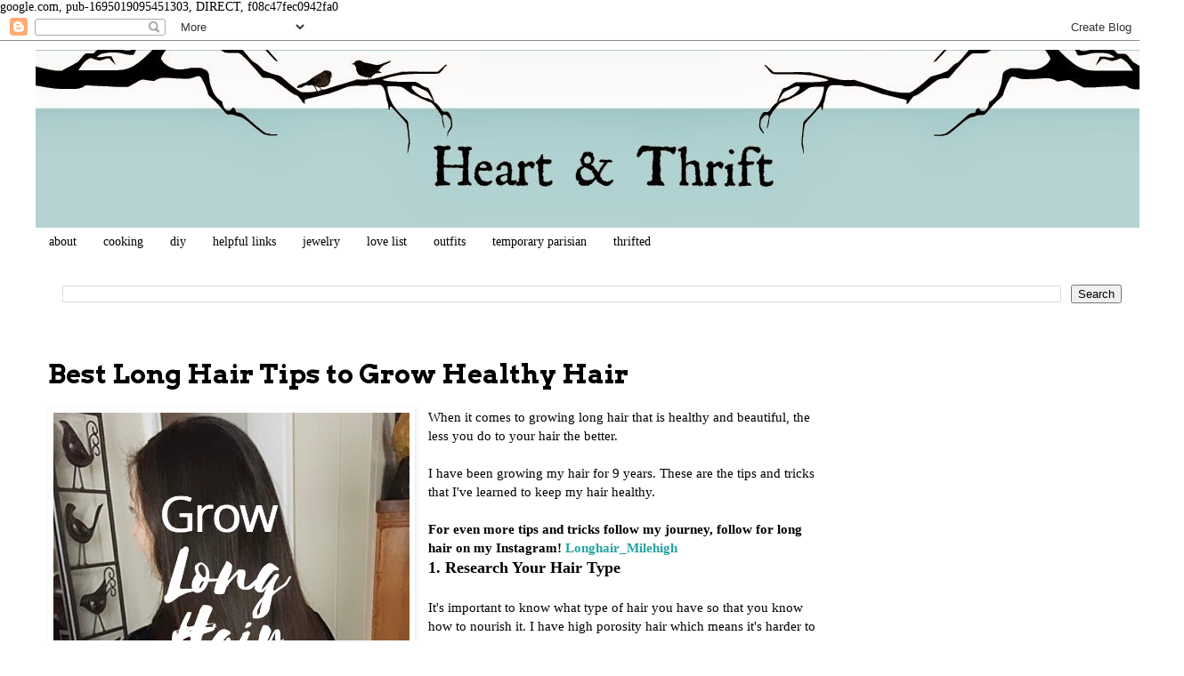

--- FILE ---
content_type: text/html; charset=UTF-8
request_url: https://www.heartandthrift.com/2020/03/best-long-hair-tips-to-grow-healthy-hair.html
body_size: 18275
content:
<!DOCTYPE html>
<html class='v2' dir='ltr' lang='en' xmlns='http://www.w3.org/1999/xhtml' xmlns:b='http://www.google.com/2005/gml/b' xmlns:data='http://www.google.com/2005/gml/data' xmlns:expr='http://www.google.com/2005/gml/expr'>
<head>
<link href='https://www.blogger.com/static/v1/widgets/335934321-css_bundle_v2.css' rel='stylesheet' type='text/css'/>

    google.com, pub-1695019095451303, DIRECT, f08c47fec0942fa0
    <meta content='width=1100' name='viewport'/>
<meta content='text/html; charset=UTF-8' http-equiv='Content-Type'/>
<meta content='blogger' name='generator'/>
<link href='https://www.heartandthrift.com/favicon.ico' rel='icon' type='image/x-icon'/>
<link href='https://www.heartandthrift.com/2020/03/best-long-hair-tips-to-grow-healthy-hair.html' rel='canonical'/>
<link rel="alternate" type="application/atom+xml" title="Heart &amp; Thrift - Atom" href="https://www.heartandthrift.com/feeds/posts/default" />
<link rel="alternate" type="application/rss+xml" title="Heart &amp; Thrift - RSS" href="https://www.heartandthrift.com/feeds/posts/default?alt=rss" />
<link rel="service.post" type="application/atom+xml" title="Heart &amp; Thrift - Atom" href="https://www.blogger.com/feeds/6728944906186614232/posts/default" />

<link rel="alternate" type="application/atom+xml" title="Heart &amp; Thrift - Atom" href="https://www.heartandthrift.com/feeds/1125487855768750589/comments/default" />
<!--Can't find substitution for tag [blog.ieCssRetrofitLinks]-->
<link href='https://blogger.googleusercontent.com/img/b/R29vZ2xl/AVvXsEgYrgeRfdolEX8msl_4oH0mK0n4FW1JGqudCSLJPxG5pMnKSDvp5lMGlDCgjuzm5KKyVhnwXoMzes2bXwo1bMc3gYjhLlSt6CT8iteVr60nJRXYQw6HxW7H3A5-r6XQC-GtFEB4zThwHBDn/s16000/Grow+long+hair+fast+tips.png' rel='image_src'/>
<meta content='https://www.heartandthrift.com/2020/03/best-long-hair-tips-to-grow-healthy-hair.html' property='og:url'/>
<meta content='Best Long Hair Tips to Grow Healthy Hair' property='og:title'/>
<meta content='crafts, do it yourself, diy, tutorials, recipes, cooking, clothes, thrift stores, painting' property='og:description'/>
<meta content='https://blogger.googleusercontent.com/img/b/R29vZ2xl/AVvXsEgYrgeRfdolEX8msl_4oH0mK0n4FW1JGqudCSLJPxG5pMnKSDvp5lMGlDCgjuzm5KKyVhnwXoMzes2bXwo1bMc3gYjhLlSt6CT8iteVr60nJRXYQw6HxW7H3A5-r6XQC-GtFEB4zThwHBDn/w1200-h630-p-k-no-nu/Grow+long+hair+fast+tips.png' property='og:image'/>
<title>Heart &amp; Thrift: Best Long Hair Tips to Grow Healthy Hair</title>
<style type='text/css'>@font-face{font-family:'Arvo';font-style:normal;font-weight:700;font-display:swap;src:url(//fonts.gstatic.com/s/arvo/v23/tDbM2oWUg0MKoZw1-LPK89D4hAA.woff2)format('woff2');unicode-range:U+0000-00FF,U+0131,U+0152-0153,U+02BB-02BC,U+02C6,U+02DA,U+02DC,U+0304,U+0308,U+0329,U+2000-206F,U+20AC,U+2122,U+2191,U+2193,U+2212,U+2215,U+FEFF,U+FFFD;}</style>
<style id='page-skin-1' type='text/css'><!--
/*
-----------------------------------------------
Blogger Template Style
Name:     Simple
Designer: Blogger
URL:      www.blogger.com
----------------------------------------------- */
/* Variable definitions
====================
<Variable name="keycolor" description="Main Color" type="color" default="#66bbdd"/>
<Group description="Page Text" selector="body">
<Variable name="body.font" description="Font" type="font"
default="normal normal 12px Arial, Tahoma, Helvetica, FreeSans, sans-serif"/>
<Variable name="body.text.color" description="Text Color" type="color" default="#222222"/>
</Group>
<Group description="Backgrounds" selector=".body-fauxcolumns-outer">
<Variable name="body.background.color" description="Outer Background" type="color" default="#66bbdd"/>
<Variable name="content.background.color" description="Main Background" type="color" default="#ffffff"/>
<Variable name="header.background.color" description="Header Background" type="color" default="transparent"/>
</Group>
<Group description="Links" selector=".main-outer">
<Variable name="link.color" description="Link Color" type="color" default="#2288bb"/>
<Variable name="link.visited.color" description="Visited Color" type="color" default="#888888"/>
<Variable name="link.hover.color" description="Hover Color" type="color" default="#33aaff"/>
</Group>
<Group description="Blog Title" selector=".header h1">
<Variable name="header.font" description="Font" type="font"
default="normal normal 60px Arial, Tahoma, Helvetica, FreeSans, sans-serif"/>
<Variable name="header.text.color" description="Title Color" type="color" default="#3399bb" />
</Group>
<Group description="Blog Description" selector=".header .description">
<Variable name="description.text.color" description="Description Color" type="color"
default="#777777" />
</Group>
<Group description="Tabs Text" selector=".tabs-inner .widget li a">
<Variable name="tabs.font" description="Font" type="font"
default="normal normal 14px Arial, Tahoma, Helvetica, FreeSans, sans-serif"/>
<Variable name="tabs.text.color" description="Text Color" type="color" default="#999999"/>
<Variable name="tabs.selected.text.color" description="Selected Color" type="color" default="#000000"/>
</Group>
<Group description="Tabs Background" selector=".tabs-outer .PageList">
<Variable name="tabs.background.color" description="Background Color" type="color" default="#f5f5f5"/>
<Variable name="tabs.selected.background.color" description="Selected Color" type="color" default="#eeeeee"/>
</Group>
<Group description="Post Title" selector="h3.post-title, .comments h4">
<Variable name="post.title.font" description="Font" type="font"
default="normal normal 22px Arial, Tahoma, Helvetica, FreeSans, sans-serif"/>
</Group>
<Group description="Date Header" selector=".date-header">
<Variable name="date.header.color" description="Text Color" type="color"
default="#000000"/>
<Variable name="date.header.background.color" description="Background Color" type="color"
default="transparent"/>
<Variable name="date.header.font" description="Text Font" type="font"
default="normal bold 11px Arial, Tahoma, Helvetica, FreeSans, sans-serif"/>
<Variable name="date.header.padding" description="Date Header Padding" type="string" default="inherit"/>
<Variable name="date.header.letterspacing" description="Date Header Letter Spacing" type="string" default="inherit"/>
<Variable name="date.header.margin" description="Date Header Margin" type="string" default="inherit"/>
</Group>
<Group description="Post Footer" selector=".post-footer">
<Variable name="post.footer.text.color" description="Text Color" type="color" default="#666666"/>
<Variable name="post.footer.background.color" description="Background Color" type="color"
default="#f9f9f9"/>
<Variable name="post.footer.border.color" description="Shadow Color" type="color" default="#eeeeee"/>
</Group>
<Group description="Gadgets" selector="h2">
<Variable name="widget.title.font" description="Title Font" type="font"
default="normal bold 11px Arial, Tahoma, Helvetica, FreeSans, sans-serif"/>
<Variable name="widget.title.text.color" description="Title Color" type="color" default="#000000"/>
<Variable name="widget.alternate.text.color" description="Alternate Color" type="color" default="#999999"/>
</Group>
<Group description="Images" selector=".main-inner">
<Variable name="image.background.color" description="Background Color" type="color" default="#ffffff"/>
<Variable name="image.border.color" description="Border Color" type="color" default="#eeeeee"/>
<Variable name="image.text.color" description="Caption Text Color" type="color" default="#000000"/>
</Group>
<Group description="Accents" selector=".content-inner">
<Variable name="body.rule.color" description="Separator Line Color" type="color" default="#eeeeee"/>
<Variable name="tabs.border.color" description="Tabs Border Color" type="color" default="transparent"/>
</Group>
<Variable name="body.background" description="Body Background" type="background"
color="#ffffff" default="$(color) none repeat scroll top left"/>
<Variable name="body.background.override" description="Body Background Override" type="string" default=""/>
<Variable name="body.background.gradient.cap" description="Body Gradient Cap" type="url"
default="url(https://resources.blogblog.com/blogblog/data/1kt/simple/gradients_light.png)"/>
<Variable name="body.background.gradient.tile" description="Body Gradient Tile" type="url"
default="url(https://resources.blogblog.com/blogblog/data/1kt/simple/body_gradient_tile_light.png)"/>
<Variable name="content.background.color.selector" description="Content Background Color Selector" type="string" default=".content-inner"/>
<Variable name="content.padding" description="Content Padding" type="length" default="10px" min="0" max="100px"/>
<Variable name="content.padding.horizontal" description="Content Horizontal Padding" type="length" default="10px" min="0" max="100px"/>
<Variable name="content.shadow.spread" description="Content Shadow Spread" type="length" default="40px" min="0" max="100px"/>
<Variable name="content.shadow.spread.webkit" description="Content Shadow Spread (WebKit)" type="length" default="5px" min="0" max="100px"/>
<Variable name="content.shadow.spread.ie" description="Content Shadow Spread (IE)" type="length" default="10px" min="0" max="100px"/>
<Variable name="main.border.width" description="Main Border Width" type="length" default="0" min="0" max="10px"/>
<Variable name="header.background.gradient" description="Header Gradient" type="url" default="none"/>
<Variable name="header.shadow.offset.left" description="Header Shadow Offset Left" type="length" default="-1px" min="-50px" max="50px"/>
<Variable name="header.shadow.offset.top" description="Header Shadow Offset Top" type="length" default="-1px" min="-50px" max="50px"/>
<Variable name="header.shadow.spread" description="Header Shadow Spread" type="length" default="1px" min="0" max="100px"/>
<Variable name="header.padding" description="Header Padding" type="length" default="30px" min="0" max="100px"/>
<Variable name="header.border.size" description="Header Border Size" type="length" default="1px" min="0" max="10px"/>
<Variable name="header.bottom.border.size" description="Header Bottom Border Size" type="length" default="1px" min="0" max="10px"/>
<Variable name="header.border.horizontalsize" description="Header Horizontal Border Size" type="length" default="0" min="0" max="10px"/>
<Variable name="description.text.size" description="Description Text Size" type="string" default="140%"/>
<Variable name="tabs.margin.top" description="Tabs Margin Top" type="length" default="0" min="0" max="100px"/>
<Variable name="tabs.margin.side" description="Tabs Side Margin" type="length" default="30px" min="0" max="100px"/>
<Variable name="tabs.background.gradient" description="Tabs Background Gradient" type="url"
default="url(https://resources.blogblog.com/blogblog/data/1kt/simple/gradients_light.png)"/>
<Variable name="tabs.border.width" description="Tabs Border Width" type="length" default="1px" min="0" max="10px"/>
<Variable name="tabs.bevel.border.width" description="Tabs Bevel Border Width" type="length" default="1px" min="0" max="10px"/>
<Variable name="post.margin.bottom" description="Post Bottom Margin" type="length" default="25px" min="0" max="100px"/>
<Variable name="image.border.small.size" description="Image Border Small Size" type="length" default="2px" min="0" max="10px"/>
<Variable name="image.border.large.size" description="Image Border Large Size" type="length" default="5px" min="0" max="10px"/>
<Variable name="page.width.selector" description="Page Width Selector" type="string" default=".region-inner"/>
<Variable name="page.width" description="Page Width" type="string" default="auto"/>
<Variable name="main.section.margin" description="Main Section Margin" type="length" default="15px" min="0" max="100px"/>
<Variable name="main.padding" description="Main Padding" type="length" default="15px" min="0" max="100px"/>
<Variable name="main.padding.top" description="Main Padding Top" type="length" default="30px" min="0" max="100px"/>
<Variable name="main.padding.bottom" description="Main Padding Bottom" type="length" default="30px" min="0" max="100px"/>
<Variable name="paging.background"
color="#ffffff"
description="Background of blog paging area" type="background"
default="transparent none no-repeat scroll top center"/>
<Variable name="footer.bevel" description="Bevel border length of footer" type="length" default="0" min="0" max="10px"/>
<Variable name="mobile.background.overlay" description="Mobile Background Overlay" type="string"
default="transparent none repeat scroll top left"/>
<Variable name="mobile.background.size" description="Mobile Background Size" type="string" default="auto"/>
<Variable name="mobile.button.color" description="Mobile Button Color" type="color" default="#ffffff" />
<Variable name="startSide" description="Side where text starts in blog language" type="automatic" default="left"/>
<Variable name="endSide" description="Side where text ends in blog language" type="automatic" default="right"/>
*/
/* Content
----------------------------------------------- */
body {
font: normal normal 14px Georgia, Utopia, 'Palatino Linotype', Palatino, serif;
color: #000000;
background: #ffffff none repeat scroll top left;
padding: 0 0 0 0;
}
html body .region-inner {
min-width: 0;
max-width: 100%;
width: auto;
}
h2 {
font-size: 22px;
}
a:link {
text-decoration:none;
color: #25a1a1;
}
a:visited {
text-decoration:none;
color: #25a1a1;
}
a:hover {
text-decoration:underline;
color: #93f1f1;
}
.body-fauxcolumn-outer .fauxcolumn-inner {
background: transparent none repeat scroll top left;
_background-image: none;
}
.body-fauxcolumn-outer .cap-top {
position: absolute;
z-index: 1;
height: 400px;
width: 100%;
}
.body-fauxcolumn-outer .cap-top .cap-left {
width: 100%;
background: transparent none repeat-x scroll top left;
_background-image: none;
}
.content-outer {
-moz-box-shadow: 0 0 0 rgba(0, 0, 0, .15);
-webkit-box-shadow: 0 0 0 rgba(0, 0, 0, .15);
-goog-ms-box-shadow: 0 0 0 #333333;
box-shadow: 0 0 0 rgba(0, 0, 0, .15);
margin-bottom: 1px;
}
.content-inner {
padding: 10px 40px;
}
.content-inner {
background-color: #ffffff;
}
/* Header
----------------------------------------------- */
google.com, pub-1695019095451303, DIRECT, f08c47fec0942fa0
.header-outer {
background: transparent none repeat-x scroll 0 -400px;
_background-image: none;
}
.Header h1 {
font: normal normal 40px 'Trebuchet MS',Trebuchet,Verdana,sans-serif;
color: #000000;
text-shadow: 0 0 0 rgba(0, 0, 0, .2);
}
.Header h1 a {
color: #000000;
}
.Header .description {
font-size: 18px;
color: #000000;
}
.header-inner .Header .titlewrapper {
padding: 22px 0;
}
.header-inner .Header .descriptionwrapper {
padding: 0 0;
}
/* Tabs
----------------------------------------------- */
.tabs-inner .section:first-child {
border-top: 0 solid rgba(0, 0, 0, 0);
}
.tabs-inner .section:first-child ul {
margin-top: -1px;
border-top: 1px solid rgba(0, 0, 0, 0);
border-left: 1px solid rgba(0, 0, 0, 0);
border-right: 1px solid rgba(0, 0, 0, 0);
}
.tabs-inner .widget ul {
background: transparent none repeat-x scroll 0 -800px;
_background-image: none;
border-bottom: 1px solid rgba(0, 0, 0, 0);
margin-top: 0;
margin-left: -30px;
margin-right: -30px;
}
.tabs-inner .widget li a {
display: inline-block;
padding: .6em 1em;
font: normal normal 14px Georgia, Utopia, 'Palatino Linotype', Palatino, serif;
color: #000000;
border-left: 1px solid #ffffff;
border-right: 1px solid rgba(0, 0, 0, 0);
}
.tabs-inner .widget li:first-child a {
border-left: none;
}
.tabs-inner .widget li.selected a, .tabs-inner .widget li a:hover {
color: #000000;
background-color: #62a1a1;
text-decoration: none;
}
/* Columns
----------------------------------------------- */
.main-outer {
border-top: 0 solid transparent;
}
.fauxcolumn-left-outer .fauxcolumn-inner {
border-right: 1px solid transparent;
}
.fauxcolumn-right-outer .fauxcolumn-inner {
border-left: 1px solid transparent;
}
/* Headings
----------------------------------------------- */
div.widget > h2,
div.widget h2.title {
margin: 0 0 1em 0;
font: normal bold 11px 'Trebuchet MS',Trebuchet,Verdana,sans-serif;
color: #000000;
}
/* Widgets
----------------------------------------------- */
.widget .zippy {
color: #999999;
text-shadow: 2px 2px 1px rgba(0, 0, 0, .1);
}
.widget .popular-posts ul {
list-style: none;
}
/* Posts
----------------------------------------------- */
h2.date-header {
font: normal bold 11px Arial, Tahoma, Helvetica, FreeSans, sans-serif;
}
.date-header span {
background-color: #bbbbbb;
color: #ffffff;
padding: 0.4em;
letter-spacing: 3px;
margin: inherit;
}
.main-inner {
padding-top: 35px;
padding-bottom: 65px;
}
.main-inner .column-center-inner {
padding: 0 0;
}
.main-inner .column-center-inner .section {
margin: 0 1em;
}
.post {
margin: 0 0 45px 0;
}
h3.post-title, .comments h4 {
font: normal bold 30px Arvo;
margin: .75em 0 0;
}
.post-body {
font-size: 110%;
line-height: 1.4;
position: relative;
}
.post-body img, .post-body .tr-caption-container, .Profile img, .Image img,
.BlogList .item-thumbnail img {
padding: 2px;
background: rgba(0, 0, 0, 0);
border: 1px solid rgba(0, 0, 0, 0);
-moz-box-shadow: 1px 1px 5px rgba(0, 0, 0, .1);
-webkit-box-shadow: 1px 1px 5px rgba(0, 0, 0, .1);
box-shadow: 1px 1px 5px rgba(0, 0, 0, .1);
}
.post-body img, .post-body .tr-caption-container {
padding: 5px;
}
.post-body .tr-caption-container {
color: #000000;
}
.post-body .tr-caption-container img {
padding: 0;
background: transparent;
border: none;
-moz-box-shadow: 0 0 0 rgba(0, 0, 0, .1);
-webkit-box-shadow: 0 0 0 rgba(0, 0, 0, .1);
box-shadow: 0 0 0 rgba(0, 0, 0, .1);
}
.post-header {
margin: 0 0 1.5em;
line-height: 1.6;
font-size: 90%;
}
.post-footer {
margin: 20px -2px 0;
padding: 5px 10px;
color: #666666;
background-color: #eeeeee;
border-bottom: 1px solid #eeeeee;
line-height: 1.6;
font-size: 90%;
}
#comments .comment-author {
padding-top: 1.5em;
border-top: 1px solid transparent;
background-position: 0 1.5em;
}
#comments .comment-author:first-child {
padding-top: 0;
border-top: none;
}
.avatar-image-container {
margin: .2em 0 0;
}
#comments .avatar-image-container img {
border: 1px solid rgba(0, 0, 0, 0);
}
/* Comments
----------------------------------------------- */
.comments .comments-content .icon.blog-author {
background-repeat: no-repeat;
background-image: url([data-uri]);
}
.comments .comments-content .loadmore a {
border-top: 1px solid #999999;
border-bottom: 1px solid #999999;
}
.comments .comment-thread.inline-thread {
background-color: #eeeeee;
}
.comments .continue {
border-top: 2px solid #999999;
}
/* Accents
---------------------------------------------- */
.section-columns td.columns-cell {
border-left: 1px solid transparent;
}
.blog-pager {
background: transparent url(https://resources.blogblog.com/blogblog/data/1kt/simple/paging_dot.png) repeat-x scroll top center;
}
.blog-pager-older-link, .home-link,
.blog-pager-newer-link {
background-color: #ffffff;
padding: 5px;
}
.footer-outer {
border-top: 1px dashed #bbbbbb;
}
/* Mobile
----------------------------------------------- */
body.mobile  {
background-size: auto;
}
.mobile .body-fauxcolumn-outer {
background: transparent none repeat scroll top left;
}
.mobile .body-fauxcolumn-outer .cap-top {
background-size: 100% auto;
}
.mobile .content-outer {
-webkit-box-shadow: 0 0 3px rgba(0, 0, 0, .15);
box-shadow: 0 0 3px rgba(0, 0, 0, .15);
}
.mobile .tabs-inner .widget ul {
margin-left: 0;
margin-right: 0;
}
.mobile .post {
margin: 0;
}
.mobile .main-inner .column-center-inner .section {
margin: 0;
}
.mobile .date-header span {
padding: 0.1em 10px;
margin: 0 -10px;
}
.mobile h3.post-title {
margin: 0;
}
.mobile .blog-pager {
background: transparent none no-repeat scroll top center;
}
.mobile .footer-outer {
border-top: none;
}
.mobile .main-inner, .mobile .footer-inner {
background-color: #ffffff;
}
.mobile-index-contents {
color: #000000;
}
.mobile-link-button {
background-color: #25a1a1;
}
.mobile-link-button a:link, .mobile-link-button a:visited {
color: #000000;
}
.mobile .tabs-inner .section:first-child {
border-top: none;
}
.mobile .tabs-inner .PageList .widget-content {
background-color: #62a1a1;
color: #000000;
border-top: 1px solid rgba(0, 0, 0, 0);
border-bottom: 1px solid rgba(0, 0, 0, 0);
}
.mobile .tabs-inner .PageList .widget-content .pagelist-arrow {
border-left: 1px solid rgba(0, 0, 0, 0);
}
.post-body img { width:400px; height:auto; }
.post-body img { margin-center:}
--></style>
<style id='template-skin-1' type='text/css'><!--
body {
min-width: 1330px;
}
.content-outer, .content-fauxcolumn-outer, .region-inner {
min-width: 1330px;
max-width: 1330px;
_width: 1330px;
}
.main-inner .columns {
padding-left: 0px;
padding-right: 350px;
}
.main-inner .fauxcolumn-center-outer {
left: 0px;
right: 350px;
/* IE6 does not respect left and right together */
_width: expression(this.parentNode.offsetWidth -
parseInt("0px") -
parseInt("350px") + 'px');
}
.main-inner .fauxcolumn-left-outer {
width: 0px;
}
.main-inner .fauxcolumn-right-outer {
width: 350px;
}
.main-inner .column-left-outer {
width: 0px;
right: 100%;
margin-left: -0px;
}
.main-inner .column-right-outer {
width: 350px;
margin-right: -350px;
}
#layout {
min-width: 0;
}
#layout .content-outer {
min-width: 0;
width: 800px;
}
#layout .region-inner {
min-width: 0;
width: auto;
}
body#layout div.add_widget {
padding: 8px;
}
body#layout div.add_widget a {
margin-left: 32px;
}
--></style>
<link href='https://www.blogger.com/dyn-css/authorization.css?targetBlogID=6728944906186614232&amp;zx=c6a71159-9b0f-439d-96e6-04276719c0d3' media='none' onload='if(media!=&#39;all&#39;)media=&#39;all&#39;' rel='stylesheet'/><noscript><link href='https://www.blogger.com/dyn-css/authorization.css?targetBlogID=6728944906186614232&amp;zx=c6a71159-9b0f-439d-96e6-04276719c0d3' rel='stylesheet'/></noscript>
<meta name='google-adsense-platform-account' content='ca-host-pub-1556223355139109'/>
<meta name='google-adsense-platform-domain' content='blogspot.com'/>

<script async src="https://pagead2.googlesyndication.com/pagead/js/adsbygoogle.js?client=ca-pub-1695019095451303&host=ca-host-pub-1556223355139109" crossorigin="anonymous"></script>

<!-- data-ad-client=ca-pub-1695019095451303 -->

</head>
<body class='loading'>
<div class='navbar section' id='navbar' name='Navbar'><div class='widget Navbar' data-version='1' id='Navbar1'><script type="text/javascript">
    function setAttributeOnload(object, attribute, val) {
      if(window.addEventListener) {
        window.addEventListener('load',
          function(){ object[attribute] = val; }, false);
      } else {
        window.attachEvent('onload', function(){ object[attribute] = val; });
      }
    }
  </script>
<div id="navbar-iframe-container"></div>
<script type="text/javascript" src="https://apis.google.com/js/platform.js"></script>
<script type="text/javascript">
      gapi.load("gapi.iframes:gapi.iframes.style.bubble", function() {
        if (gapi.iframes && gapi.iframes.getContext) {
          gapi.iframes.getContext().openChild({
              url: 'https://www.blogger.com/navbar/6728944906186614232?po\x3d1125487855768750589\x26origin\x3dhttps://www.heartandthrift.com',
              where: document.getElementById("navbar-iframe-container"),
              id: "navbar-iframe"
          });
        }
      });
    </script><script type="text/javascript">
(function() {
var script = document.createElement('script');
script.type = 'text/javascript';
script.src = '//pagead2.googlesyndication.com/pagead/js/google_top_exp.js';
var head = document.getElementsByTagName('head')[0];
if (head) {
head.appendChild(script);
}})();
</script>
</div></div>
<div class='body-fauxcolumns'>
<div class='fauxcolumn-outer body-fauxcolumn-outer'>
<div class='cap-top'>
<div class='cap-left'></div>
<div class='cap-right'></div>
</div>
<div class='fauxborder-left'>
<div class='fauxborder-right'></div>
<div class='fauxcolumn-inner'>
</div>
</div>
<div class='cap-bottom'>
<div class='cap-left'></div>
<div class='cap-right'></div>
</div>
</div>
</div>
<div class='content'>
<div class='content-fauxcolumns'>
<div class='fauxcolumn-outer content-fauxcolumn-outer'>
<div class='cap-top'>
<div class='cap-left'></div>
<div class='cap-right'></div>
</div>
<div class='fauxborder-left'>
<div class='fauxborder-right'></div>
<div class='fauxcolumn-inner'>
</div>
</div>
<div class='cap-bottom'>
<div class='cap-left'></div>
<div class='cap-right'></div>
</div>
</div>
</div>
<div class='content-outer'>
<div class='content-cap-top cap-top'>
<div class='cap-left'></div>
<div class='cap-right'></div>
</div>
<div class='fauxborder-left content-fauxborder-left'>
<div class='fauxborder-right content-fauxborder-right'></div>
<div class='content-inner'>
<header>
<div class='header-outer'>
<div class='header-cap-top cap-top'>
<div class='cap-left'></div>
<div class='cap-right'></div>
</div>
<div class='fauxborder-left header-fauxborder-left'>
<div class='fauxborder-right header-fauxborder-right'></div>
<div class='region-inner header-inner'>
<div class='header section' id='header' name='Header'><div class='widget Header' data-version='1' id='Header1'>
<div id='header-inner'>
<a href='https://www.heartandthrift.com/' style='display: block'>
<img alt='Heart &amp; Thrift' height='200px; ' id='Header1_headerimg' src='https://blogger.googleusercontent.com/img/b/R29vZ2xl/AVvXsEjdUqEXKsuRILRnqX5VKB6pa6cl3w7-sHyhZxVTZ6Ef0Jq5GlZLKyw4OdEgbleq0yduQWX0DkJ-1ZC1cgxhZgVQyQ_Y70TaAu5v9CkbGFT0sGptPpsPK_d_GORVe4zUt-1O0Kbhen1-FdNt/s1600/heart+and+thrift.jpg' style='display: block' width='1280px; '/>
</a>
</div>
</div></div>
</div>
</div>
<div class='header-cap-bottom cap-bottom'>
<div class='cap-left'></div>
<div class='cap-right'></div>
</div>
</div>
</header>
<div class='tabs-outer'>
<div class='tabs-cap-top cap-top'>
<div class='cap-left'></div>
<div class='cap-right'></div>
</div>
<div class='fauxborder-left tabs-fauxborder-left'>
<div class='fauxborder-right tabs-fauxborder-right'></div>
<div class='region-inner tabs-inner'>
<div class='tabs section' id='crosscol' name='Cross-Column'><div class='widget Label' data-version='1' id='Label2'>
<h2>Labels</h2>
<div class='widget-content list-label-widget-content'>
<ul>
<li>
<a dir='ltr' href='https://www.heartandthrift.com/search/label/about'>about</a>
</li>
<li>
<a dir='ltr' href='https://www.heartandthrift.com/search/label/cooking'>cooking</a>
</li>
<li>
<a dir='ltr' href='https://www.heartandthrift.com/search/label/diy'>diy</a>
</li>
<li>
<a dir='ltr' href='https://www.heartandthrift.com/search/label/helpful%20links'>helpful links</a>
</li>
<li>
<a dir='ltr' href='https://www.heartandthrift.com/search/label/jewelry'>jewelry</a>
</li>
<li>
<a dir='ltr' href='https://www.heartandthrift.com/search/label/love%20list'>love list</a>
</li>
<li>
<a dir='ltr' href='https://www.heartandthrift.com/search/label/outfits'>outfits</a>
</li>
<li>
<a dir='ltr' href='https://www.heartandthrift.com/search/label/temporary%20parisian'>temporary parisian</a>
</li>
<li>
<a dir='ltr' href='https://www.heartandthrift.com/search/label/thrifted'>thrifted</a>
</li>
</ul>
<div class='clear'></div>
</div>
</div></div>
<div class='tabs section' id='crosscol-overflow' name='Cross-Column 2'><div class='widget BlogSearch' data-version='1' id='BlogSearch2'>
<h2 class='title'>Search This Blog</h2>
<div class='widget-content'>
<div id='BlogSearch2_form'>
<form action='https://www.heartandthrift.com/search' class='gsc-search-box' target='_top'>
<table cellpadding='0' cellspacing='0' class='gsc-search-box'>
<tbody>
<tr>
<td class='gsc-input'>
<input autocomplete='off' class='gsc-input' name='q' size='10' title='search' type='text' value=''/>
</td>
<td class='gsc-search-button'>
<input class='gsc-search-button' title='search' type='submit' value='Search'/>
</td>
</tr>
</tbody>
</table>
</form>
</div>
</div>
<div class='clear'></div>
</div></div>
</div>
</div>
<div class='tabs-cap-bottom cap-bottom'>
<div class='cap-left'></div>
<div class='cap-right'></div>
</div>
</div>
<div class='main-outer'>
<div class='main-cap-top cap-top'>
<div class='cap-left'></div>
<div class='cap-right'></div>
</div>
<div class='fauxborder-left main-fauxborder-left'>
<div class='fauxborder-right main-fauxborder-right'></div>
<div class='region-inner main-inner'>
<div class='columns fauxcolumns'>
<div class='fauxcolumn-outer fauxcolumn-center-outer'>
<div class='cap-top'>
<div class='cap-left'></div>
<div class='cap-right'></div>
</div>
<div class='fauxborder-left'>
<div class='fauxborder-right'></div>
<div class='fauxcolumn-inner'>
</div>
</div>
<div class='cap-bottom'>
<div class='cap-left'></div>
<div class='cap-right'></div>
</div>
</div>
<div class='fauxcolumn-outer fauxcolumn-left-outer'>
<div class='cap-top'>
<div class='cap-left'></div>
<div class='cap-right'></div>
</div>
<div class='fauxborder-left'>
<div class='fauxborder-right'></div>
<div class='fauxcolumn-inner'>
</div>
</div>
<div class='cap-bottom'>
<div class='cap-left'></div>
<div class='cap-right'></div>
</div>
</div>
<div class='fauxcolumn-outer fauxcolumn-right-outer'>
<div class='cap-top'>
<div class='cap-left'></div>
<div class='cap-right'></div>
</div>
<div class='fauxborder-left'>
<div class='fauxborder-right'></div>
<div class='fauxcolumn-inner'>
</div>
</div>
<div class='cap-bottom'>
<div class='cap-left'></div>
<div class='cap-right'></div>
</div>
</div>
<!-- corrects IE6 width calculation -->
<div class='columns-inner'>
<div class='column-center-outer'>
<div class='column-center-inner'>
<div class='main section' id='main' name='Main'><div class='widget Blog' data-version='1' id='Blog1'>
<div class='blog-posts hfeed'>

          <div class="date-outer">
        

          <div class="date-posts">
        
<div class='post-outer'>
<div class='post hentry uncustomized-post-template' itemprop='blogPost' itemscope='itemscope' itemtype='http://schema.org/BlogPosting'>
<meta content='https://blogger.googleusercontent.com/img/b/R29vZ2xl/AVvXsEgYrgeRfdolEX8msl_4oH0mK0n4FW1JGqudCSLJPxG5pMnKSDvp5lMGlDCgjuzm5KKyVhnwXoMzes2bXwo1bMc3gYjhLlSt6CT8iteVr60nJRXYQw6HxW7H3A5-r6XQC-GtFEB4zThwHBDn/s16000/Grow+long+hair+fast+tips.png' itemprop='image_url'/>
<meta content='6728944906186614232' itemprop='blogId'/>
<meta content='1125487855768750589' itemprop='postId'/>
<a name='1125487855768750589'></a>
<h3 class='post-title entry-title' itemprop='name'>
Best Long Hair Tips to Grow Healthy Hair
</h3>
<div class='post-header'>
<div class='post-header-line-1'></div>
</div>
<div class='post-body entry-content' id='post-body-1125487855768750589' itemprop='description articleBody'>
<div dir="ltr" style="text-align: left;" trbidi="on"><div class="separator" style="clear: both; text-align: center;"><a href="https://blogger.googleusercontent.com/img/b/R29vZ2xl/AVvXsEgYrgeRfdolEX8msl_4oH0mK0n4FW1JGqudCSLJPxG5pMnKSDvp5lMGlDCgjuzm5KKyVhnwXoMzes2bXwo1bMc3gYjhLlSt6CT8iteVr60nJRXYQw6HxW7H3A5-r6XQC-GtFEB4zThwHBDn/s1600/Grow+long+hair+fast+tips.png" style="clear: left; float: left; margin-bottom: 1em; margin-right: 1em;"><img border="0" data-original-height="1102" data-original-width="735" src="https://blogger.googleusercontent.com/img/b/R29vZ2xl/AVvXsEgYrgeRfdolEX8msl_4oH0mK0n4FW1JGqudCSLJPxG5pMnKSDvp5lMGlDCgjuzm5KKyVhnwXoMzes2bXwo1bMc3gYjhLlSt6CT8iteVr60nJRXYQw6HxW7H3A5-r6XQC-GtFEB4zThwHBDn/s16000/Grow+long+hair+fast+tips.png" /></a></div>When it comes to growing long hair that is healthy and beautiful, the less you do to your hair the better.<br />
<br />
I have been growing my hair for 9 years. These are the tips and tricks that I've learned to keep my hair healthy.<br />
<br /><h4>For even more tips and tricks follow my journey, follow for long hair on my Instagram!&nbsp;<a href="https://www.instagram.com/longhair_milehigh/" target="_blank">Longhair_Milehigh</a>&nbsp;</h4>
<h3 style="text-align: left;">1. Research Your Hair Type</h3><div><br />
</div>It's important to know what type of hair you have so that you know how to nourish it. I have high porosity hair which means it's harder to moisturize and I don't like protein treatments. When I did protein treatments in the past, it gave me split ends. If I had knowledge about my hair type I could have avoided the damage.<br />
<br />
Damage-free hair is crucial for your long hair journey. Do a little research to understand your hair.<br />
<br />
<h3 style="text-align: left;"></h3><h3 style="text-align: left;">2. Wash Your Hair Less</h3><div><br />
</div>How often do you wash your hair? I wash mine once every 5 days. Even if you are buying quality hair products it's best to minimize the exposure to chemicals as much as possible.<br />
<br />
Try to extend your hair routine by one day and see how your hair reacts. Most importantly, don't touch your hair. Your hand oils will make your hair dirtier faster and make the roots appear greasy. Your hair will adjust to the new washing regimen, just give it a little time.<br />
<br />
<h3 style="text-align: left;">3. Avoid Sulfate and Silicones&nbsp;</h3><br />
Sulfate will actually strip your hair of its natural moisture, and silicons will weigh your hair down. There are a ton of silicon and sulfate-free options for you to choose from.<br />
<br />
My favorite shampoo and conditioner are from Costco. You can check out the <a href="https://www.amazon.com/gp/product/B00QCW31QU/ref=as_li_qf_asin_il_tl?ie=UTF8&amp;tag=therisingda02-20&amp;creative=9325&amp;linkCode=as2&amp;creativeASIN=B00QCW31QU&amp;linkId=270f5bb900085027bf83276ec40b58ea" target="_blank">Salon Formula Moisture here.&nbsp;</a><br />
<br />
<h3 style="text-align: left;">4. Carefully Brush Your Hair</h3><div><br />
</div>Take the time to brush your hair. Start from root to tip. This will help you avoid tangles and ripping your hair.<br />
<br />
I love the <a href="https://shareasale.com/r.cfm?b=980903&amp;u=1395118&amp;m=70634&amp;urllink=www%2Esallybeauty%2Ecom%2Ftools%2Dand%2Dbrushes%2Fbrushes%2Dand%2Dcombs%2Fhair%2Dbrushes%2Foriginal%2Dwet%2Dbrush%2FWETBRS01%2Ehtml&amp;afftrack=" target="_blank">Wet Brush</a>. The bristles are extra-long with flex technology which helps to avoid ripping, tugging, and tearing.<br />
<br />
<h3 style="text-align: left;">5. Trim Your Hair Before You Grow</h3><div><br />
</div>Start fresh when you begin your hair growth journey. If you have split ends trim them now, damaged hair can be healed but it's best to just get rid of split ends. Nothing can reverse a hair split.<br />
<br />
<h3 style="text-align: left;">6. Stop Dying or Highlighting Your Hair</h3><div><br />
</div>When you dye or highlight your hair you are breaking down the hair follicle. Over time this will weaken your hair. Embrace your beautiful natural color, no one really knows what those chemicals do.<br />
<br />
<h3 style="text-align: left;">7. Avoid Heat&nbsp;</h3><div><br />
</div>Air-dry your hair! When you get out of the shower simply pat down your hair to remove access water.<br />
<br />
Usually, I let my hair dry in a loose bun or loose braids. If you do this it will create nice soft waves, and tame the frizz.<br />
<br />
I absolutely love these <a href="https://www.amazon.com/gp/product/B0182XCOGE/ref=as_li_qf_asin_il_tl?ie=UTF8&amp;tag=therisingda02-20&amp;creative=9325&amp;linkCode=as2&amp;creativeASIN=B0182XCOGE&amp;linkId=de0e31666e1cadbc9d0f55ee058caa2e" target="_blank">Curling rods</a>. They're&nbsp;an excellent way to curl your hair if you want some real bounce! You can sleep in them, or just dampen the ends of your hair and let it dry.<br />
<br />
<h3 style="text-align: left;">8. Sleep in a Satin Bonnet</h3><div><br />
</div>As your hair gets longer it's going to start to tangle. <a href="https://shareasale.com/r.cfm?b=1605394&amp;u=1395118&amp;m=100679&amp;urllink=&amp;afftrack=" target="_blank">A bonnet like this one</a>&nbsp;will help your hair from becoming a bird's nest overnight. Satin won't dry out your hair like a cotton pillowcase will. I double up and use a silk pillow too.&nbsp;</div><div dir="ltr" style="text-align: left;" trbidi="on"><a href="https://shareasale.com/r.cfm?b=1609630&amp;u=1395118&amp;m=100679&amp;urllink=&amp;afftrack=" target="_blank">This is my favorite silk pillowcase</a><br />
<br />
<h3 style="text-align: left;">9. Pouch Your Hair</h3><div><br />
</div>When your hair starts to get long, it could start to hurt your head a bit due to the weight. When you wear a hoodie you can actually stick all your hair in the hoodie pouch! It works great at alleviating the pressure after a long day.<br />
<br />
<h3 style="text-align: left;">10. Oil Your Hair</h3><div><br />
</div><a href="https://www.amazon.com/gp/product/B07KCN4QZB/ref=as_li_qf_asin_il_tl?ie=UTF8&amp;tag=therisingda02-20&amp;creative=9325&amp;linkCode=as2&amp;creativeASIN=B07KCN4QZB&amp;linkId=2150118dfa8d97b3702121a608ff6e5d" target="_blank">My favorite oil is Grape Seed Oil</a>, it's light and nourishing. Start by oiling the ends of your hair and working it further towards your scalp. Let the oil absorb into your strands and wash your hair as normal.<br />
<br />
<img border="0" data-original-height="951" data-original-width="828" height="400" src="https://blogger.googleusercontent.com/img/b/R29vZ2xl/AVvXsEjHYMaIfYoOOW1gu64AW45PvygwBIJQKzKt8OGpwX5J0iiyhCNXaXl7Sul9Uts76ey3vwKeMKQAEdzRCYQrGWVC6T2tUH6HoVD-7raNbLWYIPnKofDgO0dHYnn8Ivb7l6PDDp776wSHCygl/s400/long+brown+hair+sitting+on+a+bench.png" width="345" /><span id="goog_146599536"></span><a href="https://www.blogger.com/"></a><span id="goog_146599537"></span><a href="https://www.instagram.com/longhair_milehigh/" target="_blank"><img border="0" data-original-height="1266" data-original-width="828" height="400" src="https://blogger.googleusercontent.com/img/b/R29vZ2xl/AVvXsEh4ZpUJIUsZdhpfmnDCmVt7Es-out9NERAZeTr4MlRSAYvPSbEFk3G8oqDGQeEi7l5WiEcHcZ3s4j9mvTMcN9w__J0yz19tP2YaPcmyjFNQTwWfcZDkFFbDn6_z1e_MJxE-J4u9jEktn0dO/s400/long+hair+brown+hair.png" width="260" /></a><br />
<br />
I hope that these long hair tips and tricks will help put you on the right track for longer hair. Hair takes some patience but it's an accessory that you wear every day.</div><div dir="ltr" style="text-align: left;" trbidi="on"><br /></div><div dir="ltr" style="text-align: left;" trbidi="on">The last tip and most important is to eat a balanced diet. I tend to rely on a lot of quick meals, but I also invest in <a href="https://rawr-life-superfoods.myshopify.com/?rfsn=4573568.a4bac30" target="_blank">Rawr Superfoods</a>. It's an easy way to get all my nutrition in and there are healthy ingredients for hair growth. Check it out! I'm not much for habits but I've made&nbsp;<a href="https://rawr-life-superfoods.myshopify.com/?rfsn=4573568.a4bac30" target="_blank">Rawr Superfoods</a>&nbsp;part of my life.</div><div dir="ltr" style="text-align: left;" trbidi="on"><br /></div><div class="separator" style="clear: both; text-align: center;"><a href="https://rawr-life-superfoods.myshopify.com/?rfsn=4573568.a4bac30" style="margin-left: 1em; margin-right: 1em;" target="_blank"><img alt="Rawr superfoods" border="0" data-original-height="90" data-original-width="728" src="https://blogger.googleusercontent.com/img/b/R29vZ2xl/AVvXsEiL1aeWwMxoOAhlkm1iE_ho5_LPqEZ4TJevYDVF1ib4AJ0H71TPdVOG3CzGk2cEvREX7IxvO-_fZuw0Jw8n4Hmt8uitW_oBm9YnQ5_iNPf5INWLsp1ggTMF7Cm_9AWBbJ-3QxdsG5ZKbGLM/s16000/Rawr+Superfood+banner.jpeg" /></a></div><div dir="ltr" style="text-align: left;" trbidi="on">
<br />
<h4>For even more tips and tricks follow my journey, follow for long hair on my Instagram!&nbsp;<a href="https://www.instagram.com/longhair_milehigh/" target="_blank">Longhair_Milehigh</a>&nbsp;</h4><div><br />
</div><div><div style="background-color: white; box-sizing: inherit; color: #333333; font-family: &quot;Source Sans Pro&quot;, sans-serif; font-size: 20px; margin-bottom: 28px; padding: 0px; text-align: left;"><span class="s1" face="&quot;arial&quot; , &quot;helvetica&quot; , sans-serif" style="box-sizing: inherit; font-size: 14pt;">My Go-To Resources</span></div><div style="background-color: white; box-sizing: inherit; color: #333333; font-family: &quot;Source Sans Pro&quot;, sans-serif; font-size: 20px; margin-bottom: 28px; padding: 0px; text-align: left;"><span face="&quot;arial&quot; , &quot;helvetica&quot; , sans-serif" style="box-sizing: inherit; font-size: 14pt;"><p style="border: 0px; box-sizing: border-box; color: black; font-family: Lato, sans-serif; font-feature-settings: inherit; font-kerning: inherit; font-optical-sizing: inherit; font-size: 16px; font-stretch: inherit; font-variant-alternates: inherit; font-variant-east-asian: inherit; font-variant-numeric: inherit; font-variant-position: inherit; font-variation-settings: inherit; line-height: 24px; margin: 0px 0px 15px; outline: 0px; padding: 0px; vertical-align: baseline;"><a href="https://talentempires.com/shop/recruiting-skills-made-simple/" rel="noopener" style="border: 0px; box-shadow: none; box-sizing: border-box; color: #0fbe7c; font-feature-settings: inherit; font-kerning: inherit; font-optical-sizing: inherit; font-stretch: inherit; font-style: inherit; font-variant: inherit; font-variation-settings: inherit; font-weight: inherit; line-height: inherit; margin: 0px; outline: 0px; padding: 0px; text-decoration-line: none; transition: all 0.5s ease 0s; vertical-align: baseline;" target="_blank"><b style="box-sizing: border-box;">Recruiting Skills Made Simple&nbsp;&nbsp;&nbsp;&nbsp;</b></a><a href="https://recruitingskillsmadesimple.teachable.com/p/recruiting-skills-made-simple" rel="noopener" style="border: 0px; box-shadow: none; box-sizing: border-box; color: #0fbe7c; font-feature-settings: inherit; font-kerning: inherit; font-optical-sizing: inherit; font-stretch: inherit; font-style: inherit; font-variant: inherit; font-variation-settings: inherit; font-weight: inherit; line-height: inherit; margin: 0px; outline: 0px; padding: 0px; text-decoration-line: none; transition: all 0.5s ease 0s; vertical-align: baseline;" target="_blank"><b style="box-sizing: border-box;">&nbsp;</b></a><span style="border: 0px; box-sizing: border-box; color: var( --e-global-color-text ); font-feature-settings: inherit; font-kerning: inherit; font-optical-sizing: inherit; font-stretch: inherit; font-style: inherit; font-variant: inherit; font-variation-settings: inherit; font-weight: inherit; line-height: inherit; margin: 0px; outline: 0px; padding: 0px; vertical-align: baseline;">Learn the skills you need to start a successful recruiting career or side hustle. A program accredited by the Society for Human Resource Management (SHRM) and HRCI, the world&#8217;s largest HR professional society,&nbsp;&nbsp;</span><a href="https://talentempires.com/shop/recruiting-skills-made-simple/" rel="noopener" style="border: 0px; box-shadow: none; box-sizing: border-box; color: #0fbe7c; font-feature-settings: inherit; font-kerning: inherit; font-optical-sizing: inherit; font-stretch: inherit; font-style: inherit; font-variant: inherit; font-variation-settings: inherit; font-weight: inherit; line-height: inherit; margin: 0px; outline: 0px; padding: 0px; text-decoration-line: none; transition: all 0.5s ease 0s; vertical-align: baseline;" target="_blank">Recruiting Skills Made Simple&nbsp;</a><span style="border: 0px; box-sizing: border-box; color: var( --e-global-color-text ); font-feature-settings: inherit; font-kerning: inherit; font-optical-sizing: inherit; font-stretch: inherit; font-style: inherit; font-variant: inherit; font-variation-settings: inherit; font-weight: inherit; line-height: inherit; margin: 0px; outline: 0px; padding: 0px; vertical-align: baseline;">is a great opportunity with unlimited potential for income and freedom.</span></p><p data-sourcepos="7:1-7:77" style="border: 0px; box-sizing: border-box; color: black; font-family: Lato, sans-serif; font-feature-settings: inherit; font-kerning: inherit; font-optical-sizing: inherit; font-size: 16px; font-stretch: inherit; font-variant-alternates: inherit; font-variant-east-asian: inherit; font-variant-numeric: inherit; font-variant-position: inherit; font-variation-settings: inherit; line-height: 24px; margin: 0px 0px 15px; outline: 0px; padding: 0px; vertical-align: baseline;"><strong style="border: 0px; box-sizing: border-box; font-family: inherit; font-feature-settings: inherit; font-kerning: inherit; font-optical-sizing: inherit; font-stretch: inherit; font-style: inherit; font-variant: inherit; font-variation-settings: inherit; line-height: inherit; margin: 0px; outline: 0px; padding: 0px; vertical-align: baseline;">Here&#8217;s how&nbsp;<a href="https://talentempires.com/shop/recruiting-skills-made-simple/" rel="noopener" style="border: 0px; box-shadow: none; box-sizing: border-box; color: #0fbe7c; font-family: inherit; font-feature-settings: inherit; font-kerning: inherit; font-optical-sizing: inherit; font-stretch: inherit; font-style: inherit; font-variant: inherit; font-variation-settings: inherit; font-weight: inherit; line-height: inherit; margin: 0px; outline: 0px; padding: 0px; text-decoration-line: none; transition: all 0.5s ease 0s; vertical-align: baseline;" target="_blank">Recruiting Skills Made Simple</a>&nbsp;can change your life:</strong></p><ul style="border: 0px; box-sizing: border-box; color: black; font-family: Roboto, sans-serif; font-feature-settings: inherit; font-kerning: inherit; font-optical-sizing: inherit; font-size: 16px; font-stretch: inherit; font-variant-alternates: inherit; font-variant-east-asian: inherit; font-variant-numeric: inherit; font-variant-position: inherit; font-variation-settings: inherit; line-height: inherit; list-style: square; margin: 0px 0px 30px; outline: 0px; padding: 0px 0px 0px 35px; vertical-align: baseline;"><li style="border: 0px; box-sizing: border-box; font-family: inherit; font-feature-settings: inherit; font-kerning: inherit; font-optical-sizing: inherit; font-stretch: inherit; font-style: inherit; font-variant: inherit; font-variation-settings: inherit; font-weight: inherit; line-height: inherit; margin: 0px; outline: 0px; padding: 0px; vertical-align: baseline;"><strong style="border: 0px; box-sizing: border-box; font-family: inherit; font-feature-settings: inherit; font-kerning: inherit; font-optical-sizing: inherit; font-stretch: inherit; font-style: inherit; font-variant: inherit; font-variation-settings: inherit; line-height: inherit; margin: 0px; outline: 0px; padding: 0px; vertical-align: baseline;">Recruiters are in high demand!</strong>&nbsp;Plus, with commission-based pay, you have the potential to earn even more. Contract recruiters are known to earn $50.00+ an hour.</li><li style="border: 0px; box-sizing: border-box; font-family: inherit; font-feature-settings: inherit; font-kerning: inherit; font-optical-sizing: inherit; font-stretch: inherit; font-style: inherit; font-variant: inherit; font-variation-settings: inherit; font-weight: inherit; line-height: inherit; margin: 0px; outline: 0px; padding: 0px; vertical-align: baseline;"><strong style="border: 0px; box-sizing: border-box; font-family: inherit; font-feature-settings: inherit; font-kerning: inherit; font-optical-sizing: inherit; font-stretch: inherit; font-style: inherit; font-variant: inherit; font-variation-settings: inherit; line-height: inherit; margin: 0px; outline: 0px; padding: 0px; vertical-align: baseline;">Learn proven techniques</strong>&nbsp;to find and hire top talent</li><li style="border: 0px; box-sizing: border-box; font-family: inherit; font-feature-settings: inherit; font-kerning: inherit; font-optical-sizing: inherit; font-stretch: inherit; font-style: inherit; font-variant: inherit; font-variation-settings: inherit; font-weight: inherit; line-height: inherit; margin: 0px; outline: 0px; padding: 0px; vertical-align: baseline;"><strong style="border: 0px; box-sizing: border-box; font-family: inherit; font-feature-settings: inherit; font-kerning: inherit; font-optical-sizing: inherit; font-stretch: inherit; font-style: inherit; font-variant: inherit; font-variation-settings: inherit; line-height: inherit; margin: 0px; outline: 0px; padding: 0px; vertical-align: baseline;">Freedom</strong>&nbsp;to work remotely and create your own schedule</li><li style="border: 0px; box-sizing: border-box; font-family: inherit; font-feature-settings: inherit; font-kerning: inherit; font-optical-sizing: inherit; font-stretch: inherit; font-style: inherit; font-variant: inherit; font-variation-settings: inherit; font-weight: inherit; line-height: inherit; margin: 0px; outline: 0px; padding: 0px; vertical-align: baseline;"><span class="animating" style="border: 0px; box-sizing: border-box; font-family: inherit; font-feature-settings: inherit; font-kerning: inherit; font-optical-sizing: inherit; font-stretch: inherit; font-style: inherit; font-variant: inherit; font-variation-settings: inherit; font-weight: inherit; line-height: inherit; margin: 0px; outline: 0px; padding: 0px; vertical-align: baseline;"><strong style="border: 0px; box-sizing: border-box; font-family: inherit; font-feature-settings: inherit; font-kerning: inherit; font-optical-sizing: inherit; font-stretch: inherit; font-style: inherit; font-variant: inherit; font-variation-settings: inherit; line-height: inherit; margin: 0px; outline: 0px; padding: 0px; vertical-align: baseline;">Earn 45 SHRM or HRCI Professional Development Credits (PDCs)</strong>&nbsp;to advance your career</span></li><li style="border: 0px; box-sizing: border-box; font-family: inherit; font-feature-settings: inherit; font-kerning: inherit; font-optical-sizing: inherit; font-stretch: inherit; font-style: inherit; font-variant: inherit; font-variation-settings: inherit; font-weight: inherit; line-height: inherit; margin: 0px; outline: 0px; padding: 0px; vertical-align: baseline;"><span class="animating" style="border: 0px; box-sizing: border-box; font-family: inherit; font-feature-settings: inherit; font-kerning: inherit; font-optical-sizing: inherit; font-stretch: inherit; font-style: inherit; font-variant: inherit; font-variation-settings: inherit; font-weight: inherit; line-height: inherit; margin: 0px; outline: 0px; padding: 0px; vertical-align: baseline;"><strong style="border: 0px; box-sizing: border-box; font-family: inherit; font-feature-settings: inherit; font-kerning: inherit; font-optical-sizing: inherit; font-stretch: inherit; font-style: inherit; font-variant: inherit; font-variation-settings: inherit; line-height: inherit; margin: 0px; outline: 0px; padding: 0px; vertical-align: baseline;">Gain the confidence and skills</strong>&nbsp;you need to succeed in recruiting</span></li></ul><p style="border: 0px; box-sizing: border-box; color: black; font-family: Lato, sans-serif; font-feature-settings: inherit; font-kerning: inherit; font-optical-sizing: inherit; font-size: 16px; font-stretch: inherit; font-variant-alternates: inherit; font-variant-east-asian: inherit; font-variant-numeric: inherit; font-variant-position: inherit; font-variation-settings: inherit; line-height: 24px; margin: 0px 0px 15px; outline: 0px; padding: 0px; vertical-align: baseline;">Start your recruiting adventure today with&nbsp;<a href="https://talentempires.com/shop/recruiting-skills-made-simple/" rel="noopener" style="border: 0px; box-shadow: none; box-sizing: border-box; color: #0fbe7c; font-family: inherit; font-feature-settings: inherit; font-kerning: inherit; font-optical-sizing: inherit; font-stretch: inherit; font-style: inherit; font-variant: inherit; font-variation-settings: inherit; font-weight: inherit; line-height: inherit; margin: 0px; outline: 0px; padding: 0px; text-decoration-line: none; transition: all 0.5s ease 0s; vertical-align: baseline;" target="_blank">Recruiting Skills Made Simple!</a></p></span></div><div style="background-color: white; box-sizing: inherit; color: #333333; font-family: &quot;Source Sans Pro&quot;, sans-serif; font-size: 20px; margin-bottom: 28px; padding: 0px; text-align: left;"><span face="&quot;arial&quot; , &quot;helvetica&quot; , sans-serif" style="box-sizing: inherit; font-size: 14pt;"><span class="s3" style="box-sizing: inherit;"><a href="https://www.therisingdamsel.com/Ebates" style="background-color: transparent; box-sizing: inherit; color: #60c2ff; transition: all 0.1s ease-in-out 0s;"><span style="box-sizing: inherit; font-weight: 700;">Rakuten</span></a></span><span class="s1" style="box-sizing: inherit;"><span style="box-sizing: inherit; font-weight: 700;">&nbsp;</span>Coupons deals and cashback. When you&#8217;re shopping online if you aren&#8217;t stacking your savings, you&#8217;re losing serious money. Get rebates from 1%-20%+ on thousands of stores and get $10.00 for signing up.</span></span><br /></div><div style="background-color: white; box-sizing: inherit; color: #333333; font-family: &quot;Source Sans Pro&quot;, sans-serif; font-size: 20px; margin-bottom: 28px; padding: 0px; text-align: left;"><span face="&quot;arial&quot; , &quot;helvetica&quot; , sans-serif" style="box-sizing: inherit; font-size: 14pt;"><span class="s3" style="box-sizing: inherit;"><a href="https://makingsenseofaffiliatemarketing.com/?affcode=57702_tdvagccw" style="background-color: transparent; box-sizing: inherit; color: #60c2ff; transition: all 0.1s ease-in-out 0s;"><span style="box-sizing: inherit; font-weight: 700;">Making Sense of Affiliate Marketing</span></a></span><span class="s1" style="box-sizing: inherit;">&nbsp;There are tons of ways to make money on your website. If you want to make money by promoting a company or product, you need Michelle&#8217;s course Making Sense of Affiliate Marketing. The money from affiliate marketing didn&#8217;t actually start coming in till I took this course. Save yourself from frustration. Michelle has it figured out and she shares all her secrets.</span></span></div></div></div>
<div style='clear: both;'></div>
</div>
<div class='post-footer'>
<div class='post-footer-line post-footer-line-1'>
<span class='post-author vcard'>
</span>
<span class='post-timestamp'>
</span>
<span class='post-comment-link'>
</span>
<span class='post-icons'>
<span class='item-control blog-admin pid-1563348568'>
<a href='https://www.blogger.com/post-edit.g?blogID=6728944906186614232&postID=1125487855768750589&from=pencil' title='Edit Post'>
<img alt='' class='icon-action' height='18' src='https://resources.blogblog.com/img/icon18_edit_allbkg.gif' width='18'/>
</a>
</span>
</span>
<div class='post-share-buttons goog-inline-block'>
<a class='goog-inline-block share-button sb-email' href='https://www.blogger.com/share-post.g?blogID=6728944906186614232&postID=1125487855768750589&target=email' target='_blank' title='Email This'><span class='share-button-link-text'>Email This</span></a><a class='goog-inline-block share-button sb-blog' href='https://www.blogger.com/share-post.g?blogID=6728944906186614232&postID=1125487855768750589&target=blog' onclick='window.open(this.href, "_blank", "height=270,width=475"); return false;' target='_blank' title='BlogThis!'><span class='share-button-link-text'>BlogThis!</span></a><a class='goog-inline-block share-button sb-twitter' href='https://www.blogger.com/share-post.g?blogID=6728944906186614232&postID=1125487855768750589&target=twitter' target='_blank' title='Share to X'><span class='share-button-link-text'>Share to X</span></a><a class='goog-inline-block share-button sb-facebook' href='https://www.blogger.com/share-post.g?blogID=6728944906186614232&postID=1125487855768750589&target=facebook' onclick='window.open(this.href, "_blank", "height=430,width=640"); return false;' target='_blank' title='Share to Facebook'><span class='share-button-link-text'>Share to Facebook</span></a><a class='goog-inline-block share-button sb-pinterest' href='https://www.blogger.com/share-post.g?blogID=6728944906186614232&postID=1125487855768750589&target=pinterest' target='_blank' title='Share to Pinterest'><span class='share-button-link-text'>Share to Pinterest</span></a>
</div>
</div>
<div class='post-footer-line post-footer-line-2'>
<span class='post-labels'>
</span>
</div>
<div class='post-footer-line post-footer-line-3'>
<span class='post-location'>
</span>
</div>
</div>
</div>
<div class='comments' id='comments'>
<a name='comments'></a>
<h4>No comments:</h4>
<div id='Blog1_comments-block-wrapper'>
<dl class='avatar-comment-indent' id='comments-block'>
</dl>
</div>
<p class='comment-footer'>
<div class='comment-form'>
<a name='comment-form'></a>
<h4 id='comment-post-message'>Post a Comment</h4>
<p>
</p>
<a href='https://www.blogger.com/comment/frame/6728944906186614232?po=1125487855768750589&hl=en&saa=85391&origin=https://www.heartandthrift.com' id='comment-editor-src'></a>
<iframe allowtransparency='true' class='blogger-iframe-colorize blogger-comment-from-post' frameborder='0' height='410px' id='comment-editor' name='comment-editor' src='' width='100%'></iframe>
<script src='https://www.blogger.com/static/v1/jsbin/2830521187-comment_from_post_iframe.js' type='text/javascript'></script>
<script type='text/javascript'>
      BLOG_CMT_createIframe('https://www.blogger.com/rpc_relay.html');
    </script>
</div>
</p>
</div>
</div>

        </div></div>
      
</div>
<div class='blog-pager' id='blog-pager'>
<span id='blog-pager-older-link'>
<a class='blog-pager-older-link' href='https://www.heartandthrift.com/2018/09/buy-or-diy-inspired-diy-fashion.html' id='Blog1_blog-pager-older-link' title='Older Post'>Older Post</a>
</span>
<a class='home-link' href='https://www.heartandthrift.com/'>Home</a>
</div>
<div class='clear'></div>
<div class='post-feeds'>
<div class='feed-links'>
Subscribe to:
<a class='feed-link' href='https://www.heartandthrift.com/feeds/1125487855768750589/comments/default' target='_blank' type='application/atom+xml'>Post Comments (Atom)</a>
</div>
</div>
</div></div>
</div>
</div>
<div class='column-left-outer'>
<div class='column-left-inner'>
<aside>
</aside>
</div>
</div>
<div class='column-right-outer'>
<div class='column-right-inner'>
<aside>
<div class='sidebar section' id='sidebar-right-1'><div class='widget HTML' data-version='1' id='HTML10'>
<div class='widget-content'>
<script async src="https://pagead2.googlesyndication.com/pagead/js/adsbygoogle.js?client=ca-pub-1695019095451303"
     crossorigin="anonymous"></script>
<!-- long ad -->
<ins class="adsbygoogle"
     style="display:block"
     data-ad-client="ca-pub-1695019095451303"
     data-ad-slot="8619936446"
     data-ad-format="auto"
     data-full-width-responsive="true"></ins>
<script>
     (adsbygoogle = window.adsbygoogle || []).push({});
</script>
</div>
<div class='clear'></div>
</div><div class='widget HTML' data-version='1' id='HTML9'>
<div class='widget-content'>
<script async src="https://pagead2.googlesyndication.com/pagead/js/adsbygoogle.js?client=ca-pub-1695019095451303"
     crossorigin="anonymous"></script>
<ins class="adsbygoogle"
     style="display:block; text-align:center;"
     data-ad-layout="in-article"
     data-ad-format="fluid"
     data-ad-client="ca-pub-1695019095451303"
     data-ad-slot="6639518558"></ins>
<script>
     (adsbygoogle = window.adsbygoogle || []).push({});
</script>
</div>
<div class='clear'></div>
</div><div class='widget HTML' data-version='1' id='HTML1'>
<div class='widget-content'>
Welcome to Heart & Thrift.  I am a craft obsessed, plier wielder living in Denver with too many fake birds and not enough chandeliers.
</div>
<div class='clear'></div>
</div><div class='widget PopularPosts' data-version='1' id='PopularPosts1'>
<h2>Favorites</h2>
<div class='widget-content popular-posts'>
<ul>
<li>
<div class='item-content'>
<div class='item-thumbnail'>
<a href='https://www.heartandthrift.com/2012/06/noxzema.html' target='_blank'>
<img alt='' border='0' src='https://blogger.googleusercontent.com/img/b/R29vZ2xl/AVvXsEhwHVGQF7OCe36JLoaDQTFq8roJCkQp6hsRAwp_H4PIEySynb8MHO6ZxSCCceMzaH1cpEunMAsFRMPB3ndaABCEL09S7yCATCR-kvihO-VngaxijYsd9H5B71IHhUgEhAnd2WNjmS5_pGnN/w72-h72-p-k-no-nu/Noxzema+face+mask+review.png'/>
</a>
</div>
<div class='item-title'><a href='https://www.heartandthrift.com/2012/06/noxzema.html'>Noxzema Face Mask Review</a></div>
<div class='item-snippet'>      Today I am checking out the Noxzema  face mask. You will be shocked at how good this drugstore staple works at clearing up your comple...</div>
</div>
<div style='clear: both;'></div>
</li>
<li>
<div class='item-content'>
<div class='item-thumbnail'>
<a href='https://www.heartandthrift.com/2012/10/love-list.html' target='_blank'>
<img alt='' border='0' src='https://lh3.googleusercontent.com/blogger_img_proxy/AEn0k_tzo2PDBfUgAvAXs8bnlStVlqG9vqqQUwuWZFrROj2pAJ6vjymE6hLUpZ0mxaQHYj7t6xJkGcVuGdBrdL8-3wdaKeM1qlhKK9j3k4qkirqZJfBsHRnHCwMC56jBYvhY3uKB5WwmnJ4=w72-h72-p-k-no-nu'/>
</a>
</div>
<div class='item-title'><a href='https://www.heartandthrift.com/2012/10/love-list.html'>Love List</a></div>
<div class='item-snippet'>        this before and after piano is lovely ! makes me wish i could play a note link     how amazing it would be to have sand bowls from p...</div>
</div>
<div style='clear: both;'></div>
</li>
<li>
<div class='item-content'>
<div class='item-thumbnail'>
<a href='https://www.heartandthrift.com/2013/03/love-list.html' target='_blank'>
<img alt='' border='0' src='https://lh3.googleusercontent.com/blogger_img_proxy/[base64]w72-h72-p-k-no-nu'/>
</a>
</div>
<div class='item-title'><a href='https://www.heartandthrift.com/2013/03/love-list.html'>Love List</a></div>
<div class='item-snippet'>            vehicles of the future from the past link     diy fox slipper ! link     dresses made from vintage sheets.&#160; LOVE link   Check ou...</div>
</div>
<div style='clear: both;'></div>
</li>
<li>
<div class='item-content'>
<div class='item-thumbnail'>
<a href='https://www.heartandthrift.com/2012/08/live.html' target='_blank'>
<img alt='' border='0' src='https://blogger.googleusercontent.com/img/b/R29vZ2xl/AVvXsEh6wSMCI2_BZ2UvjVY5hM9tDB5b9psL_rcx9PJ88LzGzgVq43I02lHBzejK5-z_TuDhVEAsFkpp_G_iRnUYeDM6PKRxVl-H5YLl-7LyZ2MxwN_rf7iVmss2HTzkEtQ0OM263xLgWEMwbx8j/w72-h72-p-k-no-nu/live+the+life+.jpg'/>
</a>
</div>
<div class='item-title'><a href='https://www.heartandthrift.com/2012/08/live.html'>Dreaming</a></div>
<div class='item-snippet'>      This is just a picture I took in Steamboat Springs, CO. The weekend freedom is upon us!  Feel free to spread the inspiration.   Check ...</div>
</div>
<div style='clear: both;'></div>
</li>
</ul>
<div class='clear'></div>
</div>
</div><div class='widget Label' data-version='1' id='Label1'>
<h2>Hearts</h2>
<div class='widget-content cloud-label-widget-content'>
<span class='label-size label-size-1'>
<a dir='ltr' href='https://www.heartandthrift.com/search/label/about'>about</a>
</span>
<span class='label-size label-size-5'>
<a dir='ltr' href='https://www.heartandthrift.com/search/label/accessories'>accessories</a>
</span>
<span class='label-size label-size-3'>
<a dir='ltr' href='https://www.heartandthrift.com/search/label/artsy'>artsy</a>
</span>
<span class='label-size label-size-1'>
<a dir='ltr' href='https://www.heartandthrift.com/search/label/Chanel'>Chanel</a>
</span>
<span class='label-size label-size-1'>
<a dir='ltr' href='https://www.heartandthrift.com/search/label/clothing'>clothing</a>
</span>
<span class='label-size label-size-1'>
<a dir='ltr' href='https://www.heartandthrift.com/search/label/coach%20diy'>coach diy</a>
</span>
<span class='label-size label-size-5'>
<a dir='ltr' href='https://www.heartandthrift.com/search/label/cooking'>cooking</a>
</span>
<span class='label-size label-size-5'>
<a dir='ltr' href='https://www.heartandthrift.com/search/label/diy'>diy</a>
</span>
<span class='label-size label-size-1'>
<a dir='ltr' href='https://www.heartandthrift.com/search/label/fashion'>fashion</a>
</span>
<span class='label-size label-size-2'>
<a dir='ltr' href='https://www.heartandthrift.com/search/label/giveaway'>giveaway</a>
</span>
<span class='label-size label-size-2'>
<a dir='ltr' href='https://www.heartandthrift.com/search/label/helpful%20links'>helpful links</a>
</span>
<span class='label-size label-size-4'>
<a dir='ltr' href='https://www.heartandthrift.com/search/label/jewelry'>jewelry</a>
</span>
<span class='label-size label-size-4'>
<a dir='ltr' href='https://www.heartandthrift.com/search/label/love%20list'>love list</a>
</span>
<span class='label-size label-size-3'>
<a dir='ltr' href='https://www.heartandthrift.com/search/label/movie%20time'>movie time</a>
</span>
<span class='label-size label-size-1'>
<a dir='ltr' href='https://www.heartandthrift.com/search/label/noxzema'>noxzema</a>
</span>
<span class='label-size label-size-5'>
<a dir='ltr' href='https://www.heartandthrift.com/search/label/outfits'>outfits</a>
</span>
<span class='label-size label-size-4'>
<a dir='ltr' href='https://www.heartandthrift.com/search/label/photos'>photos</a>
</span>
<span class='label-size label-size-4'>
<a dir='ltr' href='https://www.heartandthrift.com/search/label/temporary%20parisian'>temporary parisian</a>
</span>
<span class='label-size label-size-4'>
<a dir='ltr' href='https://www.heartandthrift.com/search/label/thrifted'>thrifted</a>
</span>
<span class='label-size label-size-4'>
<a dir='ltr' href='https://www.heartandthrift.com/search/label/travels'>travels</a>
</span>
<span class='label-size label-size-3'>
<a dir='ltr' href='https://www.heartandthrift.com/search/label/weekly%20wonders'>weekly wonders</a>
</span>
<span class='label-size label-size-1'>
<a dir='ltr' href='https://www.heartandthrift.com/search/label/writing%20bits'>writing bits</a>
</span>
<div class='clear'></div>
</div>
</div><div class='widget HTML' data-version='1' id='HTML3'>
<div class='widget-content'>
<div style="text-align: center">
<a target="_blank" href="https://shareasale.com/r.cfm?b=922042&amp;u=1395118&amp;m=47&amp;urllink=&amp;afftrack="><img src="https://static.shareasale.com/image/47/ShareASale-250x250-B-Light.png" border="0" /></a>
</div>
</div>
<div class='clear'></div>
</div><div class='widget HTML' data-version='1' id='HTML2'>
<h2 class='title'>Rawr</h2>
<div class='widget-content'>
<div style="text-align: center">
<a href="" target="_blank"><img src="https://s3.amazonaws.com/refersion_client/4125/creatives/05-18-15-01-29-29_160600All.jpg" alt="" border="0" /></a> </div>
</div>
<div class='clear'></div>
</div><div class='widget HTML' data-version='1' id='HTML7'>
<div class='widget-content'>
<iframe src="//rcm-na.amazon-adsystem.com/e/cm?o=1&p=12&l=ur1&category=primediscounted&banner=0B1ZM2WXBW6G511AGG02&f=ifr&lc=pf4&linkID=7bbe67b2df4efdb5346771d19dd6a6eb&t=therisingda02-20&tracking_id=therisingda02-20" width="300" height="250" scrolling="no" border="0" marginwidth="0" style="border:none;" frameborder="0"></iframe>
</div>
<div class='clear'></div>
</div><div class='widget HTML' data-version='1' id='HTML8'>
<div class='widget-content'>
<script async src="https://pagead2.googlesyndication.com/pagead/js/adsbygoogle.js?client=ca-pub-1695019095451303"
     crossorigin="anonymous"></script>
<ins class="adsbygoogle"
     style="display:block; text-align:center;"
     data-ad-layout="in-article"
     data-ad-format="fluid"
     data-ad-client="ca-pub-1695019095451303"
     data-ad-slot="6639518558"></ins>
<script>
     (adsbygoogle = window.adsbygoogle || []).push({});
</script>
</div>
<div class='clear'></div>
</div><div class='widget HTML' data-version='1' id='HTML15'><script async src="https://pagead2.googlesyndication.com/pagead/js/adsbygoogle.js?client=ca-pub-1695019095451303"
     crossorigin="anonymous"></script>
<ins class="adsbygoogle"
     style="display:block; text-align:center;"
     data-ad-layout="in-article"
     data-ad-format="fluid"
     data-ad-client="ca-pub-1695019095451303"
     data-ad-slot="6639518558"></ins>
<script>
     (adsbygoogle = window.adsbygoogle || []).push({});
</script></div><div class='widget Image' data-version='1' id='Image2'>
<h2>Pin it</h2>
<div class='widget-content'>
<a href='http://www.therisingdamsel.com/2017/11/20/34-fast-and-easy-party-pleasers-cheap-recipes-to-impress/'>
<img alt='Pin it' height='600' id='Image2_img' src='https://i.pinimg.com/564x/3d/b0/75/3db0759dd8f399cc355c804fd1fd7df9.jpg' width='240'/>
</a>
<br/>
</div>
<div class='clear'></div>
</div><div class='widget HTML' data-version='1' id='HTML4'>
<div class='widget-content'>
<iframe src="//rcm-na.amazon-adsystem.com/e/cm?o=1&p=12&l=ur1&category=amazonfresh&banner=1K1JWN715544X0YYW302&f=ifr&lc=pf4&linkID=2b7f5d466ab807f0092ffbe8a9faee36&t=therisingda02-20&tracking_id=therisingda02-20" width="300" height="250" scrolling="no" border="0" marginwidth="0" style="border:none;" frameborder="0"></iframe>
</div>
<div class='clear'></div>
</div><div class='widget HTML' data-version='1' id='HTML5'>
<div class='widget-content'>
<a data-pin-do="embedUser" data-pin-board-width="150" data-pin-scale-height="800" data-pin-scale-width="60" href="https://www.pinterest.com/therisingdamsel/"></a>
</div>
<div class='clear'></div>
</div></div>
</aside>
</div>
</div>
</div>
<div style='clear: both'></div>
<!-- columns -->
</div>
<!-- main -->
</div>
</div>
<div class='main-cap-bottom cap-bottom'>
<div class='cap-left'></div>
<div class='cap-right'></div>
</div>
</div>
<footer>
<div class='footer-outer'>
<div class='footer-cap-top cap-top'>
<div class='cap-left'></div>
<div class='cap-right'></div>
</div>
<div class='fauxborder-left footer-fauxborder-left'>
<div class='fauxborder-right footer-fauxborder-right'></div>
<div class='region-inner footer-inner'>
<div class='foot section' id='footer-1'><div class='widget HTML' data-version='1' id='HTML6'>
<div class='widget-content'>
<a href="" target="_blank"><img src="https://s3.amazonaws.com/refersion_client/4125/creatives/05-18-15-01-30-08_72890All.jpg" alt="" border="0" /></a>
</div>
<div class='clear'></div>
</div><div class='widget Text' data-version='1' id='Text1'>
<div class='widget-content'>
This website may contain affiliate links that I may have been compensated for.
</div>
<div class='clear'></div>
</div></div>
<table border='0' cellpadding='0' cellspacing='0' class='section-columns columns-2'>
<tbody>
<tr>
<td class='first columns-cell'>
<div class='foot section' id='footer-2-1'><div class='widget HTML' data-version='1' id='HTML13'>
<h2 class='title'>Viglink javalink</h2>
<div class='widget-content'>
<script type="text/javascript">
  var vglnk = { key: 'd58b873a92eb766ca380acb9a251d016' };

  (function(d, t) {
    var s = d.createElement(t); s.type = 'text/javascript'; s.async = true;
    s.src = '//cdn.viglink.com/api/vglnk.js';
    var r = d.getElementsByTagName(t)[0]; r.parentNode.insertBefore(s, r);
  }(document, 'script'));
</script>
</div>
<div class='clear'></div>
</div></div>
</td>
<td class='columns-cell'>
<div class='foot no-items section' id='footer-2-2'></div>
</td>
</tr>
</tbody>
</table>
<!-- outside of the include in order to lock Attribution widget -->
<div class='foot section' id='footer-3' name='Footer'><div class='widget Attribution' data-version='1' id='Attribution1'>
<div class='widget-content' style='text-align: center;'>
Allo Love 2016. Powered by <a href='https://www.blogger.com' target='_blank'>Blogger</a>.
</div>
<div class='clear'></div>
</div></div>
</div>
</div>
<div class='footer-cap-bottom cap-bottom'>
<div class='cap-left'></div>
<div class='cap-right'></div>
</div>
</div>
</footer>
<!-- content -->
</div>
</div>
<div class='content-cap-bottom cap-bottom'>
<div class='cap-left'></div>
<div class='cap-right'></div>
</div>
</div>
</div>
<script type='text/javascript'>
    window.setTimeout(function() {
        document.body.className = document.body.className.replace('loading', '');
      }, 10);
  </script>

<script type="text/javascript" src="https://www.blogger.com/static/v1/widgets/2028843038-widgets.js"></script>
<script type='text/javascript'>
window['__wavt'] = 'AOuZoY6MgsmFL2NQWyVp4S2qzzc-FkMfZw:1769768970110';_WidgetManager._Init('//www.blogger.com/rearrange?blogID\x3d6728944906186614232','//www.heartandthrift.com/2020/03/best-long-hair-tips-to-grow-healthy-hair.html','6728944906186614232');
_WidgetManager._SetDataContext([{'name': 'blog', 'data': {'blogId': '6728944906186614232', 'title': 'Heart \x26amp; Thrift', 'url': 'https://www.heartandthrift.com/2020/03/best-long-hair-tips-to-grow-healthy-hair.html', 'canonicalUrl': 'https://www.heartandthrift.com/2020/03/best-long-hair-tips-to-grow-healthy-hair.html', 'homepageUrl': 'https://www.heartandthrift.com/', 'searchUrl': 'https://www.heartandthrift.com/search', 'canonicalHomepageUrl': 'https://www.heartandthrift.com/', 'blogspotFaviconUrl': 'https://www.heartandthrift.com/favicon.ico', 'bloggerUrl': 'https://www.blogger.com', 'hasCustomDomain': true, 'httpsEnabled': true, 'enabledCommentProfileImages': true, 'gPlusViewType': 'FILTERED_POSTMOD', 'adultContent': false, 'analyticsAccountNumber': '', 'encoding': 'UTF-8', 'locale': 'en', 'localeUnderscoreDelimited': 'en', 'languageDirection': 'ltr', 'isPrivate': false, 'isMobile': false, 'isMobileRequest': false, 'mobileClass': '', 'isPrivateBlog': false, 'isDynamicViewsAvailable': true, 'feedLinks': '\x3clink rel\x3d\x22alternate\x22 type\x3d\x22application/atom+xml\x22 title\x3d\x22Heart \x26amp; Thrift - Atom\x22 href\x3d\x22https://www.heartandthrift.com/feeds/posts/default\x22 /\x3e\n\x3clink rel\x3d\x22alternate\x22 type\x3d\x22application/rss+xml\x22 title\x3d\x22Heart \x26amp; Thrift - RSS\x22 href\x3d\x22https://www.heartandthrift.com/feeds/posts/default?alt\x3drss\x22 /\x3e\n\x3clink rel\x3d\x22service.post\x22 type\x3d\x22application/atom+xml\x22 title\x3d\x22Heart \x26amp; Thrift - Atom\x22 href\x3d\x22https://www.blogger.com/feeds/6728944906186614232/posts/default\x22 /\x3e\n\n\x3clink rel\x3d\x22alternate\x22 type\x3d\x22application/atom+xml\x22 title\x3d\x22Heart \x26amp; Thrift - Atom\x22 href\x3d\x22https://www.heartandthrift.com/feeds/1125487855768750589/comments/default\x22 /\x3e\n', 'meTag': '', 'adsenseClientId': 'ca-pub-1695019095451303', 'adsenseHostId': 'ca-host-pub-1556223355139109', 'adsenseHasAds': true, 'adsenseAutoAds': true, 'boqCommentIframeForm': true, 'loginRedirectParam': '', 'view': '', 'dynamicViewsCommentsSrc': '//www.blogblog.com/dynamicviews/4224c15c4e7c9321/js/comments.js', 'dynamicViewsScriptSrc': '//www.blogblog.com/dynamicviews/488fc340cdb1c4a9', 'plusOneApiSrc': 'https://apis.google.com/js/platform.js', 'disableGComments': true, 'interstitialAccepted': false, 'sharing': {'platforms': [{'name': 'Get link', 'key': 'link', 'shareMessage': 'Get link', 'target': ''}, {'name': 'Facebook', 'key': 'facebook', 'shareMessage': 'Share to Facebook', 'target': 'facebook'}, {'name': 'BlogThis!', 'key': 'blogThis', 'shareMessage': 'BlogThis!', 'target': 'blog'}, {'name': 'X', 'key': 'twitter', 'shareMessage': 'Share to X', 'target': 'twitter'}, {'name': 'Pinterest', 'key': 'pinterest', 'shareMessage': 'Share to Pinterest', 'target': 'pinterest'}, {'name': 'Email', 'key': 'email', 'shareMessage': 'Email', 'target': 'email'}], 'disableGooglePlus': true, 'googlePlusShareButtonWidth': 0, 'googlePlusBootstrap': '\x3cscript type\x3d\x22text/javascript\x22\x3ewindow.___gcfg \x3d {\x27lang\x27: \x27en\x27};\x3c/script\x3e'}, 'hasCustomJumpLinkMessage': false, 'jumpLinkMessage': 'Read more', 'pageType': 'item', 'postId': '1125487855768750589', 'postImageThumbnailUrl': 'https://blogger.googleusercontent.com/img/b/R29vZ2xl/AVvXsEgYrgeRfdolEX8msl_4oH0mK0n4FW1JGqudCSLJPxG5pMnKSDvp5lMGlDCgjuzm5KKyVhnwXoMzes2bXwo1bMc3gYjhLlSt6CT8iteVr60nJRXYQw6HxW7H3A5-r6XQC-GtFEB4zThwHBDn/s72-c/Grow+long+hair+fast+tips.png', 'postImageUrl': 'https://blogger.googleusercontent.com/img/b/R29vZ2xl/AVvXsEgYrgeRfdolEX8msl_4oH0mK0n4FW1JGqudCSLJPxG5pMnKSDvp5lMGlDCgjuzm5KKyVhnwXoMzes2bXwo1bMc3gYjhLlSt6CT8iteVr60nJRXYQw6HxW7H3A5-r6XQC-GtFEB4zThwHBDn/s16000/Grow+long+hair+fast+tips.png', 'pageName': 'Best Long Hair Tips to Grow Healthy Hair', 'pageTitle': 'Heart \x26amp; Thrift: Best Long Hair Tips to Grow Healthy Hair', 'metaDescription': ''}}, {'name': 'features', 'data': {}}, {'name': 'messages', 'data': {'edit': 'Edit', 'linkCopiedToClipboard': 'Link copied to clipboard!', 'ok': 'Ok', 'postLink': 'Post Link'}}, {'name': 'template', 'data': {'name': 'custom', 'localizedName': 'Custom', 'isResponsive': false, 'isAlternateRendering': false, 'isCustom': true}}, {'name': 'view', 'data': {'classic': {'name': 'classic', 'url': '?view\x3dclassic'}, 'flipcard': {'name': 'flipcard', 'url': '?view\x3dflipcard'}, 'magazine': {'name': 'magazine', 'url': '?view\x3dmagazine'}, 'mosaic': {'name': 'mosaic', 'url': '?view\x3dmosaic'}, 'sidebar': {'name': 'sidebar', 'url': '?view\x3dsidebar'}, 'snapshot': {'name': 'snapshot', 'url': '?view\x3dsnapshot'}, 'timeslide': {'name': 'timeslide', 'url': '?view\x3dtimeslide'}, 'isMobile': false, 'title': 'Best Long Hair Tips to Grow Healthy Hair', 'description': 'crafts, do it yourself, diy, tutorials, recipes, cooking, clothes, thrift stores, painting', 'featuredImage': 'https://blogger.googleusercontent.com/img/b/R29vZ2xl/AVvXsEgYrgeRfdolEX8msl_4oH0mK0n4FW1JGqudCSLJPxG5pMnKSDvp5lMGlDCgjuzm5KKyVhnwXoMzes2bXwo1bMc3gYjhLlSt6CT8iteVr60nJRXYQw6HxW7H3A5-r6XQC-GtFEB4zThwHBDn/s16000/Grow+long+hair+fast+tips.png', 'url': 'https://www.heartandthrift.com/2020/03/best-long-hair-tips-to-grow-healthy-hair.html', 'type': 'item', 'isSingleItem': true, 'isMultipleItems': false, 'isError': false, 'isPage': false, 'isPost': true, 'isHomepage': false, 'isArchive': false, 'isLabelSearch': false, 'postId': 1125487855768750589}}]);
_WidgetManager._RegisterWidget('_NavbarView', new _WidgetInfo('Navbar1', 'navbar', document.getElementById('Navbar1'), {}, 'displayModeFull'));
_WidgetManager._RegisterWidget('_HeaderView', new _WidgetInfo('Header1', 'header', document.getElementById('Header1'), {}, 'displayModeFull'));
_WidgetManager._RegisterWidget('_LabelView', new _WidgetInfo('Label2', 'crosscol', document.getElementById('Label2'), {}, 'displayModeFull'));
_WidgetManager._RegisterWidget('_BlogSearchView', new _WidgetInfo('BlogSearch2', 'crosscol-overflow', document.getElementById('BlogSearch2'), {}, 'displayModeFull'));
_WidgetManager._RegisterWidget('_BlogView', new _WidgetInfo('Blog1', 'main', document.getElementById('Blog1'), {'cmtInteractionsEnabled': false}, 'displayModeFull'));
_WidgetManager._RegisterWidget('_HTMLView', new _WidgetInfo('HTML10', 'sidebar-right-1', document.getElementById('HTML10'), {}, 'displayModeFull'));
_WidgetManager._RegisterWidget('_HTMLView', new _WidgetInfo('HTML9', 'sidebar-right-1', document.getElementById('HTML9'), {}, 'displayModeFull'));
_WidgetManager._RegisterWidget('_HTMLView', new _WidgetInfo('HTML1', 'sidebar-right-1', document.getElementById('HTML1'), {}, 'displayModeFull'));
_WidgetManager._RegisterWidget('_PopularPostsView', new _WidgetInfo('PopularPosts1', 'sidebar-right-1', document.getElementById('PopularPosts1'), {}, 'displayModeFull'));
_WidgetManager._RegisterWidget('_LabelView', new _WidgetInfo('Label1', 'sidebar-right-1', document.getElementById('Label1'), {}, 'displayModeFull'));
_WidgetManager._RegisterWidget('_HTMLView', new _WidgetInfo('HTML3', 'sidebar-right-1', document.getElementById('HTML3'), {}, 'displayModeFull'));
_WidgetManager._RegisterWidget('_HTMLView', new _WidgetInfo('HTML2', 'sidebar-right-1', document.getElementById('HTML2'), {}, 'displayModeFull'));
_WidgetManager._RegisterWidget('_HTMLView', new _WidgetInfo('HTML7', 'sidebar-right-1', document.getElementById('HTML7'), {}, 'displayModeFull'));
_WidgetManager._RegisterWidget('_HTMLView', new _WidgetInfo('HTML8', 'sidebar-right-1', document.getElementById('HTML8'), {}, 'displayModeFull'));
_WidgetManager._RegisterWidget('_HTMLView', new _WidgetInfo('HTML15', 'sidebar-right-1', document.getElementById('HTML15'), {}, 'displayModeFull'));
_WidgetManager._RegisterWidget('_ImageView', new _WidgetInfo('Image2', 'sidebar-right-1', document.getElementById('Image2'), {'resize': true}, 'displayModeFull'));
_WidgetManager._RegisterWidget('_HTMLView', new _WidgetInfo('HTML4', 'sidebar-right-1', document.getElementById('HTML4'), {}, 'displayModeFull'));
_WidgetManager._RegisterWidget('_HTMLView', new _WidgetInfo('HTML5', 'sidebar-right-1', document.getElementById('HTML5'), {}, 'displayModeFull'));
_WidgetManager._RegisterWidget('_HTMLView', new _WidgetInfo('HTML6', 'footer-1', document.getElementById('HTML6'), {}, 'displayModeFull'));
_WidgetManager._RegisterWidget('_TextView', new _WidgetInfo('Text1', 'footer-1', document.getElementById('Text1'), {}, 'displayModeFull'));
_WidgetManager._RegisterWidget('_HTMLView', new _WidgetInfo('HTML13', 'footer-2-1', document.getElementById('HTML13'), {}, 'displayModeFull'));
_WidgetManager._RegisterWidget('_AttributionView', new _WidgetInfo('Attribution1', 'footer-3', document.getElementById('Attribution1'), {}, 'displayModeFull'));
</script>
</body>
</html>

--- FILE ---
content_type: text/html; charset=utf-8
request_url: https://www.google.com/recaptcha/api2/aframe
body_size: 267
content:
<!DOCTYPE HTML><html><head><meta http-equiv="content-type" content="text/html; charset=UTF-8"></head><body><script nonce="BinYxoxtoW9rECbUZIZSPA">/** Anti-fraud and anti-abuse applications only. See google.com/recaptcha */ try{var clients={'sodar':'https://pagead2.googlesyndication.com/pagead/sodar?'};window.addEventListener("message",function(a){try{if(a.source===window.parent){var b=JSON.parse(a.data);var c=clients[b['id']];if(c){var d=document.createElement('img');d.src=c+b['params']+'&rc='+(localStorage.getItem("rc::a")?sessionStorage.getItem("rc::b"):"");window.document.body.appendChild(d);sessionStorage.setItem("rc::e",parseInt(sessionStorage.getItem("rc::e")||0)+1);localStorage.setItem("rc::h",'1769768973049');}}}catch(b){}});window.parent.postMessage("_grecaptcha_ready", "*");}catch(b){}</script></body></html>